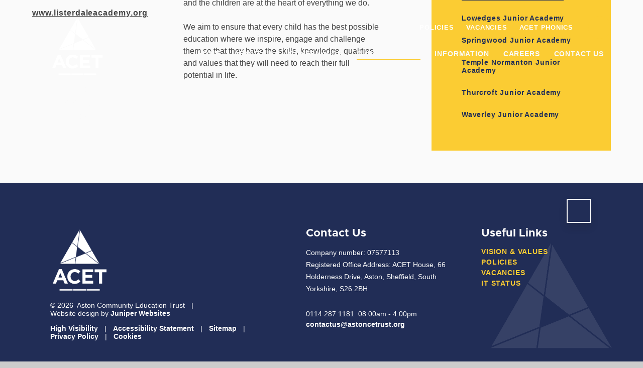

--- FILE ---
content_type: text/html
request_url: https://www.astoncetrust.org/page/?title=Listerdale+Junior+Academy&pid=15
body_size: 41074
content:

<!DOCTYPE html>
<!--[if IE 7]><html class="no-ios no-js lte-ie9 lte-ie8 lte-ie7" lang="en" xml:lang="en"><![endif]-->
<!--[if IE 8]><html class="no-ios no-js lte-ie9 lte-ie8"  lang="en" xml:lang="en"><![endif]-->
<!--[if IE 9]><html class="no-ios no-js lte-ie9"  lang="en" xml:lang="en"><![endif]-->
<!--[if !IE]><!--> <html class="no-ios no-js"  lang="en" xml:lang="en"><!--<![endif]-->
	<head>
		<meta http-equiv="X-UA-Compatible" content="IE=edge" />
		<meta http-equiv="content-type" content="text/html; charset=utf-8"/>
		
		<link rel="canonical" href="https://www.astoncetrust.org/page/?title=Listerdale+Junior+Academy&amp;pid=15">
		<script>window.FontAwesomeConfig = {showMissingIcons: false};</script><link rel="stylesheet" media="screen" href="https://cdn.juniperwebsites.co.uk/_includes/font-awesome/5.7.1/css/fa-web-font.css?cache=v4.6.58.2">
<script defer src="https://cdn.juniperwebsites.co.uk/_includes/font-awesome/5.7.1/js/fontawesome-all.min.js?cache=v4.6.58.2"></script>
<script defer src="https://cdn.juniperwebsites.co.uk/_includes/font-awesome/5.7.1/js/fa-v4-shims.min.js?cache=v4.6.58.2"></script>

		<title>Aston Community Education Trust - Listerdale Junior Academy</title>
		
		<style type="text/css">
			:root {
				
				--col-pri: rgb(34, 34, 34);
				
				--col-sec: rgb(136, 136, 136);
				
			}
		</style>
		
<!--[if IE]>
<script>
console = {log:function(){return;}};
</script>
<![endif]-->

<script>
	var boolItemEditDisabled;
	var boolLanguageMode, boolLanguageEditOriginal;
	var boolViewingConnect;
	var boolConnectDashboard;
	var displayRegions = [];
	var intNewFileCount = 0;
	strItemType = "page";
	strSubItemType = "page";

	var featureSupport = {
		tagging: false,
		eventTagging: false
	};
	var boolLoggedIn = false;
boolAdminMode = false;
	var boolSuperUser = false;
strCookieBarStyle = 'shape';
	intParentPageID = "64";
	intCurrentItemID = 15;
	var intCurrentCatID = "";
boolIsHomePage = false;
	boolItemEditDisabled = true;
	boolLanguageEditOriginal=true;
	strCurrentLanguage='en-gb';	strFileAttachmentsUploadLocation = 'bottom';	boolViewingConnect = false;	boolConnectDashboard = false;	var objEditorComponentList = {};

</script>

<script src="https://cdn.juniperwebsites.co.uk/admin/_includes/js/mutation_events.min.js?cache=v4.6.58.2"></script>
<script src="https://cdn.juniperwebsites.co.uk/admin/_includes/js/jquery/jquery.js?cache=v4.6.58.2"></script>
<script src="https://cdn.juniperwebsites.co.uk/admin/_includes/js/jquery/jquery.prefilter.js?cache=v4.6.58.2"></script>
<script src="https://cdn.juniperwebsites.co.uk/admin/_includes/js/jquery/jquery.query.js?cache=v4.6.58.2"></script>
<script src="https://cdn.juniperwebsites.co.uk/admin/_includes/js/jquery/js.cookie.js?cache=v4.6.58.2"></script>
<script src="/_includes/editor/template-javascript.asp?cache=260126"></script>
<script src="/admin/_includes/js/functions/minified/functions.login.new.asp?cache=260126"></script>

  <script>

  </script>
<link href="https://www.astoncetrust.org/feeds/pages.asp?pid=15&lang=en" rel="alternate" type="application/rss+xml" title="Aston Community Education Trust - Listerdale Junior Academy - Page Updates"><link href="https://www.astoncetrust.org/feeds/comments.asp?title=Listerdale Junior Academy&amp;item=page&amp;pid=15" rel="alternate" type="application/rss+xml" title="Aston Community Education Trust - Listerdale Junior Academy - Page Comments"><link rel="stylesheet" media="screen" href="/_site/css/main.css?cache=260126">

	<link rel="stylesheet" href="/_site/css/print.css" type="text/css" media="print">
	<meta name="mobile-web-app-capable" content="yes">
	<meta name="apple-mobile-web-app-capable" content="yes">
	<meta name="viewport" content="width=device-width, initial-scale=1, minimum-scale=1, maximum-scale=1">
	<link rel="author" href="/humans.txt">
	<link rel="icon" href="/_site/images/favicons/favicon.ico">
	<link rel="apple-touch-icon" href="/_site/images/favicons/favicon.png">
	<link href="https://fonts.googleapis.com/css?family=Open+Sans:400,400i,700,700i&display=swap" rel="stylesheet">

	<link rel="preconnect" href="https://fonts.googleapis.com">
	<link rel="preconnect" href="https://fonts.gstatic.com" crossorigin>
	<link href="https://fonts.googleapis.com/css2?family=Nunito:ital,wght@0,300;0,400;0,700;0,800;1,400&display=swap" rel="stylesheet">

	<script type="text/javascript">
	var iOS = ( navigator.userAgent.match(/(iPad|iPhone|iPod)/g) ? true : false );
	if (iOS) { $('html').removeClass('no-ios').addClass('ios'); }
	</script><link rel="stylesheet" media="screen" href="https://cdn.juniperwebsites.co.uk/_includes/css/content-blocks.css?cache=v4.6.58.2">
<link rel="stylesheet" media="screen" href="/_includes/css/cookie-colour.asp?cache=260126">
<link rel="stylesheet" media="screen" href="https://cdn.juniperwebsites.co.uk/_includes/css/cookies.css?cache=v4.6.58.2">
<link rel="stylesheet" media="screen" href="https://cdn.juniperwebsites.co.uk/_includes/css/cookies.advanced.css?cache=v4.6.58.2">
<link rel="stylesheet" media="screen" href="https://cdn.juniperwebsites.co.uk/_includes/css/overlord.css?cache=v4.6.58.2">
<link rel="stylesheet" media="screen" href="https://cdn.juniperwebsites.co.uk/_includes/css/templates.css?cache=v4.6.58.2">
<link rel="stylesheet" media="screen" href="/_site/css/attachments.css?cache=260126">
<link rel="stylesheet" media="screen" href="/_site/css/templates.css?cache=260126">
<style>#print_me { display: none;}</style><script src="https://cdn.juniperwebsites.co.uk/admin/_includes/js/modernizr.js?cache=v4.6.58.2"></script>

        <meta property="og:site_name" content="Aston Community Education Trust" />
        <meta property="og:title" content="Listerdale Junior Academy" />
        <meta property="og:image" content="https://www.astoncetrust.org/_site/images/design/thumbnail.jpg" />
        <meta property="og:type" content="website" />
        <meta property="twitter:card" content="summary" />
</head>


    <body>


<div id="print_me"></div>
<div class="mason mason--inner">

	<section class="access">
		<a class="access__anchor" name="header"></a>
		<a class="access__link" href="#content">Skip to content &darr;</a>
	</section>
	

	<header class="header" data-header="fixed flex" data-menu="">
		<section class="menu">
			<button class="reset__button cover mobile__menu__bg" data-remove=".mason--menu"></button>
			<div class="menu__extras">
				<!-- Menu Extras -->
				<div class="icon__links"><a class="reset__a icon__links__item" target="_self" href="/page/?title=Policies&pid=98"><span class="icon__links__item__title"><i class='fas fa-arrow-right'></i></span>Policies</a><a class="reset__a icon__links__item" target="_self" href="/page/?title=Careers&pid=79"><span class="icon__links__item__title"><i class='fas fa-globe'></i></span>Vacancies</a><a class="reset__a icon__links__item" target="_self" href="/page/?title=ACET+SSP&pid=84"><span class="icon__links__item__title"><i class='fas fa-arrow-right'></i></span>ACET Phonics</a></div>
				<div class="search__container inline">
					<div class="search__container__flex">
						<form method="post" action="/search/default.asp?pid=0" class="menu__extras__form block">
							<button class="menu__extras__submit reset__button" type="submit" name="Search"><i class="fal fa-search"></i></button>
							<input class="menu__extras__input cover f__display" type="text" name="searchValue" title="search" placeholder="Search Site..."></input>
						</form>					
					</div>
					<button data-toggle=".mason--find" class="find__button reset__button circle inline"><i class="fas fa-search"></i></button>
				</div>
			</div>
			<nav class="menu__sidebar">
				<ul class="menu__list reset__ul"><li class="menu__list__item menu__list__item--page_1"><a class="menu__list__item__link reset__a block" id="page_1" href="/"><span>Home</span></a><button aria-hidden="true" title="View pages within Home" class="menu__list__item__button reset__button" data-tab=".menu__list__item--page_1--expand"><i class="menu__list__item__button__icon fa fa-angle-down"></i></button></li><li class="menu__list__item menu__list__item--page_57 menu__list__item--subitems"><a class="menu__list__item__link reset__a block" id="page_57" href="/page/?title=About+Us&amp;pid=57"><span>About Us</span></a><button aria-hidden="true" title="View pages within About Us" class="menu__list__item__button reset__button" data-tab=".menu__list__item--page_57--expand"><i class="menu__list__item__button__icon fa fa-angle-down"></i></button><ul class="menu__list__item__sub"><li class="menu__list__item menu__list__item--page_81"><a class="menu__list__item__link reset__a block" id="page_81" href="/page/?title=Welcome+from+the+Chair+of+the+Trust&amp;pid=81"><span>Welcome from the Chair of the Trust</span></a><button aria-hidden="true" title="View pages within Welcome from the Chair of the Trust" class="menu__list__item__button reset__button" data-tab=".menu__list__item--page_81--expand"><i class="menu__list__item__button__icon fa fa-angle-down"></i></button></li><li class="menu__list__item menu__list__item--page_82"><a class="menu__list__item__link reset__a block" id="page_82" href="/page/?title=Welcome+from+the+CEO&amp;pid=82"><span>Welcome from the CEO</span></a><button aria-hidden="true" title="View pages within Welcome from the CEO" class="menu__list__item__button reset__button" data-tab=".menu__list__item--page_82--expand"><i class="menu__list__item__button__icon fa fa-angle-down"></i></button></li><li class="menu__list__item menu__list__item--page_59"><a class="menu__list__item__link reset__a block" id="page_59" href="/page/?title=Our+Vision+%26amp%3B+Values&amp;pid=59"><span>Our Vision &amp; Values</span></a><button aria-hidden="true" title="View pages within Our Vision &amp; Values" class="menu__list__item__button reset__button" data-tab=".menu__list__item--page_59--expand"><i class="menu__list__item__button__icon fa fa-angle-down"></i></button></li></ul></li><li class="menu__list__item menu__list__item--page_66 menu__list__item--subitems"><a class="menu__list__item__link reset__a block" id="page_66" href="/page/?title=Governance&amp;pid=66"><span>Governance</span></a><button aria-hidden="true" title="View pages within Governance" class="menu__list__item__button reset__button" data-tab=".menu__list__item--page_66--expand"><i class="menu__list__item__button__icon fa fa-angle-down"></i></button><ul class="menu__list__item__sub"><li class="menu__list__item menu__list__item--page_83"><a class="menu__list__item__link reset__a block" id="page_83" href="/page/?title=Governance+Arrangements&amp;pid=83"><span>Governance Arrangements</span></a><button aria-hidden="true" title="View pages within Governance Arrangements" class="menu__list__item__button reset__button" data-tab=".menu__list__item--page_83--expand"><i class="menu__list__item__button__icon fa fa-angle-down"></i></button></li><li class="menu__list__item menu__list__item--page_67"><a class="menu__list__item__link reset__a block" id="page_67" href="/page/?title=ACET+Members&amp;pid=67"><span>ACET Members</span></a><button aria-hidden="true" title="View pages within ACET Members" class="menu__list__item__button reset__button" data-tab=".menu__list__item--page_67--expand"><i class="menu__list__item__button__icon fa fa-angle-down"></i></button></li><li class="menu__list__item menu__list__item--page_68"><a class="menu__list__item__link reset__a block" id="page_68" href="/page/?title=ACET+Board+of+Trustees&amp;pid=68"><span>ACET Board of Trustees</span></a><button aria-hidden="true" title="View pages within ACET Board of Trustees" class="menu__list__item__button reset__button" data-tab=".menu__list__item--page_68--expand"><i class="menu__list__item__button__icon fa fa-angle-down"></i></button></li><li class="menu__list__item menu__list__item--page_69"><a class="menu__list__item__link reset__a block" id="page_69" href="/page/?title=Join+ACET+Governance+Team&amp;pid=69"><span>Join ACET Governance Team</span></a><button aria-hidden="true" title="View pages within Join ACET Governance Team" class="menu__list__item__button reset__button" data-tab=".menu__list__item--page_69--expand"><i class="menu__list__item__button__icon fa fa-angle-down"></i></button></li><li class="menu__list__item menu__list__item--page_93"><a class="menu__list__item__link reset__a block" id="page_93" href="/page/?title=ACET+Register+of+Interests&amp;pid=93"><span>ACET Register of Interests</span></a><button aria-hidden="true" title="View pages within ACET Register of Interests" class="menu__list__item__button reset__button" data-tab=".menu__list__item--page_93--expand"><i class="menu__list__item__button__icon fa fa-angle-down"></i></button></li><li class="menu__list__item menu__list__item--page_97"><a class="menu__list__item__link reset__a block" id="page_97" href="/page/?title=Links+to+ACET+Local+Governing+Bodies&amp;pid=97"><span>Links to ACET Local Governing Bodies</span></a><button aria-hidden="true" title="View pages within Links to ACET Local Governing Bodies" class="menu__list__item__button reset__button" data-tab=".menu__list__item--page_97--expand"><i class="menu__list__item__button__icon fa fa-angle-down"></i></button></li><li class="menu__list__item menu__list__item--url_2"><a class="menu__list__item__link reset__a block" id="url_2" href="/page/?title=Scheme+of+Delegation&amp;pid=88"><span>Scheme of Delegation</span></a><button aria-hidden="true" title="View pages within Scheme of Delegation" class="menu__list__item__button reset__button" data-tab=".menu__list__item--url_2--expand"><i class="menu__list__item__button__icon fa fa-angle-down"></i></button></li></ul></li><li class="menu__list__item menu__list__item--page_60 menu__list__item--subitems menu__list__item--selected"><a class="menu__list__item__link reset__a block" id="page_60" href="/page/?title=Our+Academies&amp;pid=60"><span>Our Academies</span></a><button aria-hidden="true" title="View pages within Our Academies" class="menu__list__item__button reset__button" data-tab=".menu__list__item--page_60--expand"><i class="menu__list__item__button__icon fa fa-angle-down"></i></button><ul class="menu__list__item__sub"><li class="menu__list__item menu__list__item--page_63"><a class="menu__list__item__link reset__a block" id="page_63" href="/page/?title=Nursery+%2F+Foundation+Stage&amp;pid=63"><span>Nursery / Foundation Stage</span></a><button aria-hidden="true" title="View pages within Nursery / Foundation Stage" class="menu__list__item__button reset__button" data-tab=".menu__list__item--page_63--expand"><i class="menu__list__item__button__icon fa fa-angle-down"></i></button></li><li class="menu__list__item menu__list__item--page_64 menu__list__item--selected"><a class="menu__list__item__link reset__a block" id="page_64" href="/page/?title=Primary+Education&amp;pid=64"><span>Primary Education</span></a><button aria-hidden="true" title="View pages within Primary Education" class="menu__list__item__button reset__button" data-tab=".menu__list__item--page_64--expand"><i class="menu__list__item__button__icon fa fa-angle-down"></i></button></li><li class="menu__list__item menu__list__item--page_65"><a class="menu__list__item__link reset__a block" id="page_65" href="/page/?title=Secondary+Education&amp;pid=65"><span>Secondary Education</span></a><button aria-hidden="true" title="View pages within Secondary Education" class="menu__list__item__button reset__button" data-tab=".menu__list__item--page_65--expand"><i class="menu__list__item__button__icon fa fa-angle-down"></i></button></li><li class="menu__list__item menu__list__item--page_62"><a class="menu__list__item__link reset__a block" id="page_62" href="/page/?title=Post+16&amp;pid=62"><span>Post 16</span></a><button aria-hidden="true" title="View pages within Post 16" class="menu__list__item__button reset__button" data-tab=".menu__list__item--page_62--expand"><i class="menu__list__item__button__icon fa fa-angle-down"></i></button></li><li class="menu__list__item menu__list__item--page_84"><a class="menu__list__item__link reset__a block" id="page_84" href="/page/?title=ACET+SSP&amp;pid=84"><span>ACET SSP</span></a><button aria-hidden="true" title="View pages within ACET SSP" class="menu__list__item__button reset__button" data-tab=".menu__list__item--page_84--expand"><i class="menu__list__item__button__icon fa fa-angle-down"></i></button></li></ul></li><li class="menu__list__item menu__list__item--page_71 menu__list__item--subitems"><a class="menu__list__item__link reset__a block" id="page_71" href="/page/?title=Information&amp;pid=71"><span>Information</span></a><button aria-hidden="true" title="View pages within Information" class="menu__list__item__button reset__button" data-tab=".menu__list__item--page_71--expand"><i class="menu__list__item__button__icon fa fa-angle-down"></i></button><ul class="menu__list__item__sub"><li class="menu__list__item menu__list__item--page_61"><a class="menu__list__item__link reset__a block" id="page_61" href="/page/?title=Admissions+Arrangements&amp;pid=61"><span>Admissions Arrangements</span></a><button aria-hidden="true" title="View pages within Admissions Arrangements" class="menu__list__item__button reset__button" data-tab=".menu__list__item--page_61--expand"><i class="menu__list__item__button__icon fa fa-angle-down"></i></button></li><li class="menu__list__item menu__list__item--page_73"><a class="menu__list__item__link reset__a block" id="page_73" href="/page/?title=ACET+Statutory+Information&amp;pid=73"><span>ACET Statutory Information</span></a><button aria-hidden="true" title="View pages within ACET Statutory Information" class="menu__list__item__button reset__button" data-tab=".menu__list__item--page_73--expand"><i class="menu__list__item__button__icon fa fa-angle-down"></i></button></li><li class="menu__list__item menu__list__item--page_77"><a class="menu__list__item__link reset__a block" id="page_77" href="/page/?title=Privacy+Notices&amp;pid=77"><span>Privacy Notices</span></a><button aria-hidden="true" title="View pages within Privacy Notices" class="menu__list__item__button reset__button" data-tab=".menu__list__item--page_77--expand"><i class="menu__list__item__button__icon fa fa-angle-down"></i></button></li><li class="menu__list__item menu__list__item--page_98"><a class="menu__list__item__link reset__a block" id="page_98" href="/page/?title=Policies&amp;pid=98"><span>Policies</span></a><button aria-hidden="true" title="View pages within Policies" class="menu__list__item__button reset__button" data-tab=".menu__list__item--page_98--expand"><i class="menu__list__item__button__icon fa fa-angle-down"></i></button></li></ul></li><li class="menu__list__item menu__list__item--page_86 menu__list__item--subitems"><a class="menu__list__item__link reset__a block" id="page_86" href="/page/?title=Careers&amp;pid=86"><span>Careers</span></a><button aria-hidden="true" title="View pages within Careers" class="menu__list__item__button reset__button" data-tab=".menu__list__item--page_86--expand"><i class="menu__list__item__button__icon fa fa-angle-down"></i></button><ul class="menu__list__item__sub"><li class="menu__list__item menu__list__item--page_79"><a class="menu__list__item__link reset__a block" id="page_79" href="/page/?title=Vacancies&amp;pid=79"><span>Vacancies</span></a><button aria-hidden="true" title="View pages within Vacancies" class="menu__list__item__button reset__button" data-tab=".menu__list__item--page_79--expand"><i class="menu__list__item__button__icon fa fa-angle-down"></i></button></li><li class="menu__list__item menu__list__item--page_87"><a class="menu__list__item__link reset__a block" id="page_87" href="/page/?title=Initial+Teacher+Training&amp;pid=87"><span>Initial Teacher Training</span></a><button aria-hidden="true" title="View pages within Initial Teacher Training" class="menu__list__item__button reset__button" data-tab=".menu__list__item--page_87--expand"><i class="menu__list__item__button__icon fa fa-angle-down"></i></button></li></ul></li><li class="menu__list__item menu__list__item--page_80"><a class="menu__list__item__link reset__a block" id="page_80" href="/page/?title=Contact+Us&amp;pid=80"><span>Contact Us</span></a><button aria-hidden="true" title="View pages within Contact Us" class="menu__list__item__button reset__button" data-tab=".menu__list__item--page_80--expand"><i class="menu__list__item__button__icon fa fa-angle-down"></i></button></li></ul>
			</nav>
		</section>
		<div class="header__extras">
			<button class="menu__btn reset__button bg__sec col__pri block fw__700 f__uppercase" data-toggle=".mason--menu">	
				<div class="menu__btn__text menu__btn__text--open cover"><i class="far fa-bars"></i><span class="hide">Menu</span></div>
				<div class="menu__btn__text menu__btn__text--close cover"><i class="far fa-times"></i><span>Close</span></div>
			</button>
		</div>
		<div class="header__container">
			<div class="header__logo inline">
				<a href="/" class="header__logo__img block reset__a col__qua f__700 f__display">
					<img src="/_site/images/design/logo-mono-new.png" class="block" alt="Aston Community Education Trust" />
					<img src="/_site/images/design/logo-icon-new.png" class="fixed block" alt="Aston Community Education Trust" />
					<h1 class="header__logo__title">Aston Community Education Trust</h1>			
				</a>
			</div>
		</div>
	</header>
	
	<section class="hero bg__pri parent" data-inview>
		
		<div class="hero__slideshow cover" data-cycle="">
			<div class="hero__slideshow__item cover"><div class="hero__slideshow__item__image" data-img="/_site/data/files/images/slideshow/1055379AB2ADC273F0DF4AADC4ABC0DF.jpg"></div></div><div class="hero__slideshow__item cover"><div class="hero__slideshow__item__image" data-img="/_site/data/files/images/slideshow/123D69A67D1C9344CC2F485E8217141F.JPG"></div></div><div class="hero__slideshow__item cover"><div class="hero__slideshow__item__image" data-img="/_site/data/files/images/slideshow/1C0BDF57600335BC80D03A04B326673F.JPG"></div></div><div class="hero__slideshow__item cover"><div class="hero__slideshow__item__image" data-img="/_site/data/files/images/slideshow/35AA3A2C63B3B0414915BCBF6F7E1633.JPG"></div></div><div class="hero__slideshow__item cover"><div class="hero__slideshow__item__image" data-img="/_site/data/files/images/slideshow/8D751D3556B07F669B376FCEC4EBDF6D.JPG"></div></div><div class="hero__slideshow__item cover"><div class="hero__slideshow__item__image" data-img="/_site/data/files/images/slideshow/AC9B1815521DDAC68EEEC11FE21ABE26.JPG"></div></div><div class="hero__slideshow__item cover"><div class="hero__slideshow__item__image" data-img="/_site/data/files/images/slideshow/C14DF85EED2A08FC51A1DBF27C3D7375.jpg"></div></div><div class="hero__slideshow__item cover"><div class="hero__slideshow__item__image" data-img="/_site/data/files/images/slideshow/C211B07FBEEA2A55686E6EE5D31AD55A.JPG"></div></div>
		</div>
		<div class="hero__content col__white cover f__display">
			<div class="hero__text"><div class="top__text"><p>Striving for</p>

<p><u>Excellence</u><span class="underline"></span></p>

<p>Empowering</p>

<p><u>Achievement</u><span class="underline"></span></p>
</div><div class="bottom__text"><p>Shaping</p>

<p><u>Learning</u><span class="underline"></span></p>
</div></div>
		</div>
	</section>
	
	
	<main class="main container" id="scrolldown">
		<div class="inner__hero__watermark" data-lazy="/_site/images/design/watermark.png" data-animation="fade">
			<div class="lazy__load__img"></div>
		</div>
			<div class="inner__main__watermark" data-lazy="/_site/images/design/watermark.png" data-animation="fade">
			<div class="lazy__load__img"></div>
		</div>
		
		<div class="main__flex">
			<div class="content content--page">
				<div class="breadcrumbs">
					<ul class="content__path"><li class="content__path__item content__path__item--page_1 inline f__uppercase fw__700 f__14"><a class="content__path__item__link reset__a col__type" id="page_1" href="/">Home</a><span class="content__path__item__sep"><i class="fas fa-arrow-right"></i></span></li><li class="content__path__item content__path__item--page_60 content__path__item--selected inline f__uppercase fw__700 f__14"><a class="content__path__item__link reset__a col__type" id="page_60" href="/page/?title=Our+Academies&amp;pid=60">Our Academies</a><span class="content__path__item__sep"><i class="fas fa-arrow-right"></i></span></li><li class="content__path__item content__path__item--page_64 content__path__item--selected inline f__uppercase fw__700 f__14"><a class="content__path__item__link reset__a col__type" id="page_64" href="/page/?title=Primary+Education&amp;pid=64">Primary Education</a><span class="content__path__item__sep"><i class="fas fa-arrow-right"></i></span></li><li class="content__path__item content__path__item--page_15 content__path__item--selected content__path__item--final inline f__uppercase fw__700 f__14"><a class="content__path__item__link reset__a col__type" id="page_15" href="/page/?title=Listerdale+Junior+Academy&amp;pid=15">Listerdale Junior Academy</a><span class="content__path__item__sep"><i class="fas fa-arrow-right"></i></span></li></ul>
				</div>
				<h1 class="content__title" id="itemTitle">Listerdale Junior Academy</h1>
				<a class="content__anchor" name="content"></a>
				<div class="content__region"><div class="template">
<div class="template__columns">
<div class="template__columns__span template__columns__span--5">
<p style="text-align:center"><img alt="" src="/_site/data/files/images/logos/cf4f8a2c-38f3-11ed-8027-525400c74c14.png" style="" title="" width="80%" /></p>

<p><a href="http://www.listerdaleacademy.org" target="_blank">www.listerdaleacademy.org</a></p>
</div>

<div class="template__columns__span template__columns__span--7">
<p><img alt="" src="/_site/data/files/images/auto_upload/BDCF9134ACE11D670CDC98A96E070566.png" title="" width="100%" /></p>

<p>Listerdale is a primary school for pupils from FS1 to Y6 (3 years old &ndash; 11 year olds). Our academy is a welcoming, happy and vibrant place to be and learn and the children are at the heart of everything we do.<br />
<br />
We aim to ensure that every child has the best possible education where we inspire, engage and challenge them so that they have the skills, knowledge, qualities and values that they will need to reach their full potential in life.</p>
</div>
</div>
</div>
				</div>			
					
			</div>
			
				<div class="subnav__container container">
					<nav class="subnav">
						<a class="subnav__anchor" name="subnav"></a>
						<h2 class="subnav__title">Our Academies</h2>
						<ul class="subnav__list"><li class="subnav__list__item subnav__list__item--page_12"><a class="subnav__list__item__link col__white reset__a block" id="page_12" href="/page/?title=Aughton+Junior+Academy&amp;pid=12"><span class="inline">Aughton Junior Academy</span></a></li><li class="subnav__list__item subnav__list__item--page_13"><a class="subnav__list__item__link col__white reset__a block" id="page_13" href="/page/?title=Brookfield+Junior+Academy&amp;pid=13"><span class="inline">Brookfield Junior Academy</span></a></li><li class="subnav__list__item subnav__list__item--page_14"><a class="subnav__list__item__link col__white reset__a block" id="page_14" href="/page/?title=Langwith+Bassett+Junior+Academy&amp;pid=14"><span class="inline">Langwith Bassett Junior Academy</span></a></li><li class="subnav__list__item subnav__list__item--page_15 subnav__list__item--selected subnav__list__item--final"><a class="subnav__list__item__link col__white reset__a block" id="page_15" href="/page/?title=Listerdale+Junior+Academy&amp;pid=15"><span class="inline">Listerdale Junior Academy</span></a></li><li class="subnav__list__item subnav__list__item--page_16"><a class="subnav__list__item__link col__white reset__a block" id="page_16" href="/page/?title=Lowedges+Junior+Academy&amp;pid=16"><span class="inline">Lowedges Junior Academy</span></a></li><li class="subnav__list__item subnav__list__item--page_17"><a class="subnav__list__item__link col__white reset__a block" id="page_17" href="/page/?title=Springwood+Junior+Academy&amp;pid=17"><span class="inline">Springwood Junior Academy</span></a></li><li class="subnav__list__item subnav__list__item--page_18"><a class="subnav__list__item__link col__white reset__a block" id="page_18" href="/page/?title=Temple+Normanton+Junior+Academy&amp;pid=18"><span class="inline">Temple Normanton Junior Academy</span></a></li><li class="subnav__list__item subnav__list__item--page_19"><a class="subnav__list__item__link col__white reset__a block" id="page_19" href="/page/?title=Thurcroft+Junior+Academy&amp;pid=19"><span class="inline">Thurcroft Junior Academy</span></a></li><li class="subnav__list__item subnav__list__item--page_20"><a class="subnav__list__item__link col__white reset__a block" id="page_20" href="/page/?title=Waverley+Junior+Academy&amp;pid=20"><span class="inline">Waverley Junior Academy</span></a></li></ul>
					</nav>					
				</div>
			
		</div>
			
	</main> 

	
				
	


	<footer class="footer bg__pri container col__qua">
		<div class="footer__image cover"><div class="cover" data-lazy="/_site/data/files/images/content/2BD7178B607372AA761A0913AFD4AAB5.JPG" data-animation="fade"><div class="lazy__load__img cover"></div></div></div>

		<div class="footer__outer">
			<div class="footer__inner">
				<div class="footer__column__left">
					<img src="/_site/images/design/logo-mono-new.png">
					<div class="footer__legal col__qua">
						<div>
							<p>&copy; 2026&nbsp; Aston Community Education Trust</p>
							<span class="footer__sep">|</span>
							<p>Website design by <a rel="nofollow" target="_blank" href="https://junipereducation.org/school-websites/"> Juniper Websites</a></p>
						</div>
						<div>
							<p><a href="https://www.astoncetrust.org/accessibility.asp?level=high-vis&amp;item=page_15" title="This link will display the current page in high visibility mode, suitable for screen reader software">High Visibility</a></p>
							<span class="footer__sep">|</span>
							<p><a href="https://www.astoncetrust.org/accessibility-statement/">Accessibility Statement</a></p>
							<span class="footer__sep">|</span>
							<p><a href="/sitemap/?pid=0">Sitemap</a></p>
							<span class="footer__sep">|</span>
							<p><a href="/privacy-cookies/">Privacy Policy</a></p>
							<span class="footer__sep">|</span>
							<p><a href="#" id="cookie_settings" role="button" title="Manage Cookies" aria-label="Manage Cookies">Cookies</a>
<script>
	$(document).ready(function() {
		$('#cookie_settings').on('click', function(event) { 
			event.preventDefault();
			$('.cookie_information__icon').trigger('click');
		});
	}); 
</script></p>
						</div>
					</div>
				</div>
				<div class="footer__column__center">
					<h3>Contact Us</h3>
					<div class="footer__contact"><div class="footer__contact__text footer__contact__address">Company number: 07577113<br>Registered Office Address: ACET House, 66 Holderness Drive, Aston, Sheffield, South Yorkshire, S26 2BH<br></div><p class="footer__contact__text menu__contact__phone">0114 287 1181  08:00am - 4:00pm</p><p class="footer__social__link footer__contact__text"><a class="reset__a" href="mailto:contactus@astoncetrust.org" target="_top">contactus@astoncetrust.org</a></p></div>
				</div>
				<div class="footer__column__right">
					<h3>Useful Links</h3>
					<ul class="reset__ul"><li><a class="footer__link reset__a" href="/page/?title=Our+Vision+%26amp%3B+Values&pid=59" target="_self">Vision & Values</a></li><li><a class="footer__link reset__a" href="/page/?title=Policies&pid=98" target="_self">Policies</a></li><li><a class="footer__link reset__a" href="/page/?title=Careers&pid=79" target="_self">Vacancies</a></li><li><a class="footer__link reset__a" href="https://astoncetrust.freshstatus.io/" target="_blank">IT Status</a></li></ul>
				</div>
			</div>
			<a class="scroll__up reset__a" href=".mason" data-scroll=".mason" aria-label="scroll to Welcome">
				<i class="fas fa-chevron-up"></i>
			</a>
			<img class="watermark" src="/_site/images/design/watermark.png">
		</div>
	</footer>

	 

</div>

<!-- JS -->



<!-- /JS -->
<script src="https://cdn.juniperwebsites.co.uk/admin/_includes/js/functions/minified/functions.dialog.js?cache=v4.6.58.2"></script>
<div class="cookie_information cookie_information--shape cookie_information--bottom cookie_information--right cookie_information--active"> <div class="cookie_information__icon_container "> <div class="cookie_information__icon " title="Cookie Settings"><i class="fa fa-exclamation"></i></div> <div class="cookie_information__hex "></div> </div> <div class="cookie_information__inner"> <div class="cookie_information__hex cookie_information__hex--large"></div> <div class="cookie_information__info"> <span class="cookie_information_heading">Cookie Policy</span> <article>This site uses cookies to store information on your computer. <a href="/privacy-cookies" title="See cookie policy">Click here for more information</a><div class="cookie_information__buttons"><button class="cookie_information__button " data-type="allow" title="Accept All" aria-label="Accept All">Accept All</button><button class="cookie_information__button " data-type="settings" title="Manage Cookies" aria-label="Manage Cookies">Manage Cookies</button><button class="cookie_information__button " data-type="deny-all" title="Deny All" aria-label="Deny All">Deny All</button></div></article> </div> <button class="cookie_information__close"><i class="fa fa-times" ria-hidden="true"></i></button> </div></div>

<script>
    var strDialogTitle = 'Manage Cookies',
        strDialogSaveButton = 'Save',
        strDialogRevokeButton = 'Revoke';

    $(document).ready(function(){
        $('.cookie_information__icon, .cookie_information__close').on('click', function() {
            $('.cookie_information').toggleClass('cookie_information--active');
        });

        if ($.cookie.allowed()) {
            $('.cookie_information__icon_container').addClass('cookie_information__icon_container--hidden');
            $('.cookie_information').removeClass('cookie_information--active');
        }

        $(document).on('click', '.cookie_information__button', function() {
            var strType = $(this).data('type');
            if (strType === 'settings') {
                openCookieSettings();
            } else {
                saveCookiePreferences(strType, '');
            }
        });
        if (!$('.cookie_ui').length) {
            $('body').append($('<div>', {
                class: 'cookie_ui'
            }));
        }

        var openCookieSettings = function() {
            $('body').e4eDialog({
                diagTitle: strDialogTitle,
                contentClass: 'clublist--add',
                width: '500px',
                height: '90%',
                source: '/privacy-cookies/cookie-popup.asp',
                bind: false,
                appendTo: '.cookie_ui',
                buttons: [{
                    id: 'primary',
                    label: strDialogSaveButton,
                    fn: function() {
                        var arrAllowedItems = [];
                        var strType = 'allow';
                        arrAllowedItems.push('core');
                        if ($('#cookie--targeting').is(':checked')) arrAllowedItems.push('targeting');
                        if ($('#cookie--functional').is(':checked')) arrAllowedItems.push('functional');
                        if ($('#cookie--performance').is(':checked')) arrAllowedItems.push('performance');
                        if (!arrAllowedItems.length) strType = 'deny';
                        if (!arrAllowedItems.length === 4) arrAllowedItems = 'all';
                        saveCookiePreferences(strType, arrAllowedItems.join(','));
                        this.close();
                    }
                }, {
                    id: 'close',
                    
                    label: strDialogRevokeButton,
                    
                    fn: function() {
                        saveCookiePreferences('deny', '');
                        this.close();
                    }
                }]
            });
        }
        var saveCookiePreferences = function(strType, strCSVAllowedItems) {
            if (!strType) return;
            if (!strCSVAllowedItems) strCSVAllowedItems = 'all';
            $.ajax({
                'url': '/privacy-cookies/json.asp?action=updateUserPreferances',
                data: {
                    preference: strType,
                    allowItems: strCSVAllowedItems === 'all' ? '' : strCSVAllowedItems
                },
                success: function(data) {
                    var arrCSVAllowedItems = strCSVAllowedItems.split(',');
                    if (data) {
                        if ('allow' === strType && (strCSVAllowedItems === 'all' || (strCSVAllowedItems.indexOf('core') > -1 && strCSVAllowedItems.indexOf('targeting') > -1) && strCSVAllowedItems.indexOf('functional') > -1 && strCSVAllowedItems.indexOf('performance') > -1)) {
                            if ($(document).find('.no__cookies').length > 0) {
                                $(document).find('.no__cookies').each(function() {
                                    if ($(this).data('replacement')) {
                                        var replacement = $(this).data('replacement')
                                        $(this).replaceWith(replacement);
                                    } else {
                                        window.location.reload();
                                    }
                                });
                            }
                            $('.cookie_information__icon_container').addClass('cookie_information__icon_container--hidden');
                            $('.cookie_information').removeClass('cookie_information--active');
                            $('.cookie_information__info').find('article').replaceWith(data);
                        } else {
                            $('.cookie_information__info').find('article').replaceWith(data);
                            if(strType === 'dontSave' || strType === 'save') {
                                $('.cookie_information').removeClass('cookie_information--active');
                            } else if(strType === 'deny') {
                                $('.cookie_information').addClass('cookie_information--active');
                            } else {
                                $('.cookie_information').removeClass('cookie_information--active');
                            }
                        }
                    }
                }
            });
        }
    });
</script><script src="/_includes/js/mason.min.js?cache=260126"></script>
<script src="/_site/js/min/jquery.cycle2.min.js?cache=260126"></script>
<script src="/_site/js/min/owl.carousel.min.js?cache=260126"></script>
<script src="/_site/js/min/modernizer-custom.min.js?cache=260126"></script>
<script src="/_site/js/min/functions.min.js?cache=260126"></script>
<script src="/_site/js/min/scripts.min.js?cache=260126"></script>
<script>
var loadedJS = {"https://cdn.juniperwebsites.co.uk/_includes/font-awesome/5.7.1/js/fontawesome-all.min.js": true,"https://cdn.juniperwebsites.co.uk/_includes/font-awesome/5.7.1/js/fa-v4-shims.min.js": true,"https://cdn.juniperwebsites.co.uk/admin/_includes/js/mutation_events.min.js": true,"https://cdn.juniperwebsites.co.uk/admin/_includes/js/jquery/jquery.js": true,"https://cdn.juniperwebsites.co.uk/admin/_includes/js/jquery/jquery.prefilter.js": true,"https://cdn.juniperwebsites.co.uk/admin/_includes/js/jquery/jquery.query.js": true,"https://cdn.juniperwebsites.co.uk/admin/_includes/js/jquery/js.cookie.js": true,"/_includes/editor/template-javascript.asp": true,"/admin/_includes/js/functions/minified/functions.login.new.asp": true,"https://cdn.juniperwebsites.co.uk/admin/_includes/js/modernizr.js": true,"https://cdn.juniperwebsites.co.uk/admin/_includes/js/functions/minified/functions.dialog.js": true,"/_includes/js/mason.min.js": true,"/_site/js/min/jquery.cycle2.min.js": true,"/_site/js/min/owl.carousel.min.js": true,"/_site/js/min/modernizer-custom.min.js": true,"/_site/js/min/functions.min.js": true,"/_site/js/min/scripts.min.js": true};
var loadedCSS = {"https://cdn.juniperwebsites.co.uk/_includes/font-awesome/5.7.1/css/fa-web-font.css": true,"/_site/css/main.css": true,"https://cdn.juniperwebsites.co.uk/_includes/css/content-blocks.css": true,"/_includes/css/cookie-colour.asp": true,"https://cdn.juniperwebsites.co.uk/_includes/css/cookies.css": true,"https://cdn.juniperwebsites.co.uk/_includes/css/cookies.advanced.css": true,"https://cdn.juniperwebsites.co.uk/_includes/css/overlord.css": true,"https://cdn.juniperwebsites.co.uk/_includes/css/templates.css": true,"/_site/css/attachments.css": true,"/_site/css/templates.css": true};
</script>


</body>
</html>

--- FILE ---
content_type: application/javascript
request_url: https://www.astoncetrust.org/_site/js/min/scripts.min.js?cache=260126
body_size: 9164
content:
"use strict";function scripts(){function e(e){$("#customFormField"+e).length&&$("#customFormField"+e).ckeditor({sharedSpaces:{top:"admin_editor"},toolbar:[{name:"undo",items:["Undo","Redo"]},{name:"basicstyles",groups:["basicstyles","cleanup"],items:["Underline","-","RemoveFormat"]},{name:"developer",items:["Source"]}]})}loadCycle(".hero__slideshow",!0,!1,{speed:1e3,timeout:8e3,slides:"> .hero__slideshow__item"});var t,o,i=function(){document.querySelectorAll(".menu__list__item__sub").forEach(function(e){5<e.children.length&&e.classList.add("multi__col"),e.classList.remove("menu__list__item__sub--right"),e.getBoundingClientRect().left+e.offsetWidth>window.innerWidth-20&&e.classList.add("menu__list__item__sub--right")})};if(window.addEventListener("load",function(){i()}),window.addEventListener("resize",function(){i()}),e(11),e(12),blnHome){var n=function(e){if(e<c.length){var t=c[e],o=t.querySelectorAll("u > span"),i=o[o.length-1];t.querySelector(".underline").style.transitionDuration=.1*o.length+"s",d++,t.classList.add("animate"),i.addEventListener(r,s)}},s=function(){n(d)},a=function(e){!function(e,t,o,i){if("all"==t||null==t)for(var n=0;n<e.length;n++)o.append(e[n].html);else for(n=0;n<e.length;n++)e[n].type==t&&o.append(e[n].html);i&&i()}(mixedArray,e,_,function(){loadOwlCarousel(_,!0,{responsiveClass:!0,autoWidth:!1,merge:!1,loop:!1,callbacks:!0,dots:!1,nav:!0,navRewind:!1,navText:["<i class='fal fa-arrow-left'></i>","<i class='fal fa-arrow-right'></i>"],margin:60,responsive:{0:{items:1},700:{items:2},1100:{items:3}}})})},l=function(e,t,o){e.find(".owl-item").last().hasClass("active")&&e.find(".owl-item.active").index()==e.find(".owl-item").first().index()?(o.addClass("off"),t.addClass("off")):e.find(".owl-item").last().hasClass("active")?(o.addClass("off"),t.removeClass("off")):e.find(".owl-item.active").index()==e.find(".owl-item").first().index()?(o.removeClass("off"),t.addClass("off")):(o.removeClass("off"),t.removeClass("off"))},r=function(){var e={transition:"transitionend",OTransition:"oTransitionEnd",MozTransition:"transitionend",WebkitTransition:"webkitTransitionEnd"},t=document.body.style;for(var o in e)if(null!=t[o])return e[o]}();document.querySelectorAll(".hero__text u").forEach(function(e){var t=e.innerText.split("").map(function(e,t){return"<span>"+e+"</span>"}).join("");e.innerHTML=t});var c=document.querySelector(".hero__text").childNodes,d=0;c.length&&n(d),mixedArray.sort(function(e,t){return e=e.date,(t=t.date)<e?-1:e<t?1:0}),mixedArray.sort(function(e,t){return(e=e.priority)===(t=t.priority)?0:e?-1:1});var _=$("#mixed__list"),f=$("#mixed__filters"),u="all",m=$(".news__prev"),p=$(".news__next");_.on("initialized.owl.carousel",function(e){l(_,m,p)}),_.on("translated.owl.carousel",function(e){l(_,m,p)}),f.on("click","button",function(){var e,t,o=$(this).data("filter");o!==u&&(u=o,$(this).addClass("active").siblings().removeClass("active"),t=function(){a(u),inView()},(e=_).trigger("destroy.owl.carousel"),e.empty(),t&&t())}),a(u),$(".news__prev").click(function(){_.trigger("prev.owl.carousel")}),$(".news__next").click(function(){_.trigger("next.owl.carousel")});var h=$(".map__prev"),v=$(".map__next");schoolsList.on("initialized.owl.carousel",function(e){l(schoolsList,h,v)}),schoolsList.on("translated.owl.carousel",function(e){l(schoolsList,h,v)}),loadOwlCarousel(schoolsList,!0,{responsiveClass:!0,autoWidth:!1,merge:!1,loop:!1,callbacks:!0,dots:!1,nav:!1,navRewind:!1,margin:40,responsive:{0:{items:2},500:{items:3},800:{items:4},1100:{items:5},1200:{items:6}}}),$(".map__prev").click(function(){schoolsList.trigger("prev.owl.carousel")}),$(".map__next").click(function(){schoolsList.trigger("next.owl.carousel")}),schoolMapButtons.forEach(function(e,t){e.addEventListener("click",function(){var t=e.getAttribute("data-school");schoolMapButtons.forEach(function(e){e.classList.remove("selected__button")}),e.classList.add("selected__button"),mapContactContainer.classList.add("active");var o=e.dataset.school;schoolContactDetails.forEach(function(e){e.dataset.school==o?e.classList.add("selected__details"):e.classList.remove("selected__details")}),mapMarkers&&mapMarkers.forEach(function(e){e.title.replaceAll(" ","_").toLowerCase()==t&&(mapMove(mapInitialized,e.position.lat(),e.position.lng()),resizePin(e))})})});var g=document.querySelectorAll("#mixed__filters button"),w=document.querySelector(".filter__line");o=w,g.forEach(function(e){e.addEventListener("click",function(){o.style.left=e.offsetLeft+"px",o.style.width=e.offsetWidth+"px"})});var y=document.querySelector(".school__list"),L=document.querySelectorAll(".map__details__item"),C=document.querySelector(".map__line");y.querySelector(".owl-stage").appendChild(C.parentElement),t=C,L.forEach(function(e){e.addEventListener("click",function(){console.log(e.parentElement),t.style.left=e.parentElement.offsetLeft+"px",t.style.width=e.parentElement.offsetWidth+"px"})})}if(blnInner,blnForm){$("fieldset").each(function(){var e=$(this).find("legend");""==e.text()?$(this).addClass("no--legend"):e.wrapAll('<div class="flex__center" />')}),$(".optionItemContainer").each(function(){$(this).wrapAll('<span class="inline" />')}),$('.content__form__element--file input[type="file"]').each(function(){$(this).after('<div class="content__form__uploader">No File Selected</div>')}),$(".content__form__element--file").on("click",".content__form__uploader",function(){$(this).parent().find("input").trigger("click")}),$(".content__form__element--file input").on("change",function(e){var t=$(this).parent().find(".content__form__uploader"),o="";(o=this.files&&1<this.files.length?(this.getAttribute("data-multiple-caption")||"").replace("{count}",this.files.length):e.target.value.split("\\").pop())&&t.text(o)});var b=$(".form__page");1<b.length&&($(".formLayout").before('<div class="form__page__progress"></div>'),b.each(function(e,t){$(this);0==e?$(".form__page__progress").append('<div class="form__page__progress__item active" data-pageindex="'+(e+1)+'"><div class="form__page__progress__item__circle"><span>'+(e+1)+"</span></div></div>"):$(".form__page__progress").append('<div class="form__page__progress__item" data-pageindex="'+(e+1)+'"><div class="form__page__progress__item__circle"><span>'+(e+1)+"</span></div></div>")}),$(document).on("click",".form__page__pagination",function(){var t=$(this).data("page-to");setTimeout(function(){var e=$(document).find(".content__form__error");!(e.length<1)||$('.form__page__progress__item[data-pageindex="'+t+'"]').addClass("active").siblings().removeClass("active")},250)}))}}function customScroll(e){}function mapLoaded(e,t){mapInitialized=e,(mapMarkers=t).forEach(function(e){})}function markerClick(e){var t=e.title.replaceAll(" ","_").toLowerCase();mapContactContainer.classList.add("active"),schoolContactDetails.forEach(function(e){e.classList.remove("selected__details")}),schoolMapButtons.forEach(function(e){e.classList.remove("selected__button")}),schoolContactDetails.forEach(function(e){e.dataset.school==t?e.classList.add("selected__details"):e.classList.remove("selected__details")}),schoolMapButtons.forEach(function(e){e.dataset.school==t?(e.classList.add("selected__button"),mapLine.style.left=e.parentElement.offsetLeft+"px",mapLine.style.width=e.parentElement.offsetWidth+"px",schoolsList.trigger("to.owl.carousel",Array.prototype.indexOf.call(document.querySelectorAll(".map__details__item"),document.querySelector('.map__details__item[data-school="'+t+'"]')))):e.classList.remove("selected__button")}),mapMove(mapInitialized,e.position.lat(),e.position.lng()),resizePin(e)}function resizePin(o){infowindow&&infowindow.close(),mapMarkers.forEach(function(e){var t=e.getIcon();e==o?(t.scale=1.5,e.setOptions({icon:t}),e.set("zIndex",5),e.set("opacity",1),(infowindow=new google.maps.InfoWindow({content:e.title,ariaLabel:e.title})).open({anchor:e,map:map})):(t.scale=1,e.setOptions({icon:t}),e.set("zIndex",1),e.set("opacity",.2))})}function mapMove(e,t,o){if(e.setCenter(new google.maps.LatLng(t,o)),769<window.innerWidth){var i=document.querySelector(".map__contact").offsetWidth/2;e.panBy(-i,0)}}var schoolMapButtons=document.querySelectorAll(".map__details__item"),schoolContactDetails=document.querySelectorAll(".contact__details"),mapContactContainer=document.querySelector(".map__contact");blnAdmin&&($("#related__choose").e4eDialog({diagTitle:"Choose Related Links",buttons:["Save"],buttonClasses:["primary"],buttonFunctions:["updateSelected()"],showClose:!1,resizeable:!1,allowDialogs:!0,width:"1250px",height:"67vh"}),$("#page__options").e4eDialog({diagTitle:"Page Options",buttons:["Save"],buttonClasses:["primary"],buttonFunctions:["saveItem()"],showClose:!1,resizeable:!1,allowDialogs:!0,width:"680",height:"60vh"}),$(".subnav__grid__edit").on("click",function(e){e.preventDefault(),$(this).e4eDialog({diagTitle:"Choose Image",buttons:["Save"],buttonClasses:["primary"],buttonFunctions:["customSave()"],showClose:!1,resizeable:!1,allowDialogs:!0,width:"780",height:"60vh",bind:!1})}));var mapMarkers=void 0,mapInitialized=void 0,infowindow=void 0,schoolsList=$(".school__list"),mapLine=document.querySelector(".map__line"),originalIconSize=void 0;

--- FILE ---
content_type: application/javascript
request_url: https://www.astoncetrust.org/_site/js/min/functions.min.js?cache=260126
body_size: 8384
content:
"use strict";function inView(){var e=document.querySelectorAll("[data-inview]");if("IntersectionObserver"in window){var a=new IntersectionObserver(function(e,t){for(var n=0;n<e.length;n++)if(e[n].isIntersecting){var i=e[n].target;viewed(i),a.unobserve(i)}},{threshold:0});console.log("inViewObserver",a);for(var t=0;t<e.length;t++)a.observe(e[t])}else{for(var n=[],i=0;i<e.length;i++){for(var o=e[i],l=0,r=o.dataset.inview;o;)l+=o.offsetTop-o.scrollTop+o.clientTop,o=o.offsetParent;l<intScrollPosition+document.documentElement.clientHeight+0*e[i].clientHeight?viewed(e[i]):n.push([l+0*e[i].clientHeight,e[i],r])}document.addEventListener("scroll",function(){for(var e=intScrollPosition+document.documentElement.clientHeight,t=0;t<n.length;t++)n[t][0]<e&&(viewed(n[t][1]),n.splice(t,1))})}}function viewed(e){var t=e.getAttribute("data-inview"),n=e.getAttribute("data-owlview");if(""!==t?document.querySelector(t).classList.add("inview"):e.classList.add("inview"),void 0!==n&&(console.log("element",e),loadOwlImages($(e))),e.hasAttribute("data-callback")){var i=e.getAttribute("data-callback");window[i]()}}function lazyLoad(){var e=document.querySelectorAll("[data-lazy]");if("IntersectionObserver"in window)for(var a=new IntersectionObserver(function(e,t){for(var n=0;n<e.length;n++)if(e[n].isIntersecting){var i=e[n].target;writeImg(i,i.getAttribute("data-lazy")),a.unobserve(i)}},{rootMargin:"0px 0px 0px 0px"}),t=0;t<e.length;t++)a.observe(e[t]);else{for(var n=[],i=0;i<e.length;i++){var o=e[i],l=o.getAttribute("data-lazy").replace(/\s/g,"%20"),r=o.getBoundingClientRect().top+document.documentElement.scrollTop;r<intScrollPosition+document.documentElement.clientHeight-0?writeImg(e[i],e[i].getAttribute("data-lazy")):n.push([r-0,e[i],l])}document.addEventListener("scroll",function(){for(var e=intScrollPosition+document.documentElement.clientHeight,t=0;t<n.length;t++)n[t][0]<e&&(writeImg(n[t][1],n[t][2]),n.splice(t,1))})}}function writeImg(n,e){n.classList.add("lazy--prep");var i=n.querySelector(".lazy__load__img");null==i&&((i=document.createElement("div")).className="lazy__load__img",n.appendChild(i));var a=e||n.getAttribute("data-img"),o=new Image;o.src=a,n.hasAttribute("data-alt")?o.alt=n.getAttribute("data-alt"):o.alt="",o.onload=function(){if(n.hasAttribute("data-bg"))i.style.backgroundImage="url("+a+")";else if(i.appendChild(o),"false"!==n.getAttribute("data-fill")){var e=o.naturalWidth,t=o.naturalHeight;resizeImg(o,e,t)}setTimeout(function(){n.classList.add("lazy--loaded")},300)},o.onerror=function(){if(console.log("error on element "+n+" - thumbnail loaded"),n.hasAttribute("data-bg"))i.style.backgroundImage="url("+strFallbackPath+")";else if(!o.src.includes(strFallbackPath)&&(o.src=strFallbackPath,i.appendChild(o),"false"!==n.getAttribute("data-fill"))){const t=o.naturalWidth,e=o.naturalHeight;resizeImg(o,t,e)}setTimeout((function(){t.classList.add("lazy--loaded")}),300)}}function resizeImg(e,t,n){var i=e.parentElement,a=t/n,o=i.offsetWidth,l=i.offsetHeight;parseInt(o/a)<l?(e.width=parseInt(l*a),e.height=parseInt(l)):(e.width=parseInt(o),e.height=parseInt(o/a))}function findSlide(e,t){if($(e).find("[data-img]").length){var n=$(e).find("[data-img]")[0];n.classList.contains("lazy--loaded")||writeImg(n)}}function loadCycle(e,t,n,i){if("string"==typeof e)e=$(e);t&&(e.on("cycle-initialized",function(e,t){findSlide(t.slides[0])}),e.on("cycle-before",function(e,t,n,i,a){findSlide(i)})),n&&e.on("cycle-before",function(e,t,n,i,a){var o=$(i),l=$(n);o.addClass("animate--in").siblings().removeClass("animate--out"),l.removeClass("animate--in").addClass("animate--out"),setTimeout(function(){l.removeClass("animate--out")},1e3)}),e.cycle(i)}function loadOwlCarousel(t,e,n){if("string"==typeof t)t=$(t);t.owlCarousel(n),e&&t.on("translated.owl.carousel",function(e){loadOwlImages(t)})}function loadOwlImages(e){e.find(".active").each(function(){findSlide($(this))})}function itemGrouping(e,t,n,i){for(var a=$(e),o=0;o<a.length;o+=t)a.slice(o,o+t).wrapAll(n).stop();i&&i()}function popup(e){return window.open(e,"popup","width=550, height=550, toolbar=0"),!1}function parallax(){for(var e=document.querySelectorAll("[data-parallax]"),t=new IntersectionObserver(function(e,t){for(var n=0;n<e.length;n++)for(var i=e[n].target,a=0;a<arrParallaxView.length;a++){var o=arrParallaxView[a];i==o[0]&&(o[2]=e[n].isIntersecting)}},{rootMargin:"50px 0px 50px 0px"}),n=0;n<e.length;n++){for(var i=e[n],a=document.querySelectorAll(i.getAttribute("data-watch"))[0],o=!1,l=0;l<arrParallaxView.length;l++){if(arrParallaxView[l][0]==a){o=l;break}}!1===o?(arrParallaxView.push([a,[i],!1]),t.observe(a)):arrParallaxView[o][1].push(i)}}function parallaxScroll(e){for(var t=0;t<arrParallaxView.length;t++){var n=arrParallaxView[t];if(1==n[2])for(var i=0;i<n[1].length;i++){var a=n[1][i],o=a.getAttribute("data-multiplier")||.1,l=a.getBoundingClientRect().top+e+a.offsetHeight/2,r=void 0;switch(a.getAttribute("data-parallax")){case"centre":r=(e-(l-intWinHeight/2))*o;break;case"centreFixed":0<(r=(e-(l-intWinHeight/2))*o)&&(r=0);break;case"centreInvert":r=(l-intWinHeight/2-e)*o;break;case"centreInvertFixed":(r=(l-intWinHeight/2-e)*o)<0&&(r=0);break;case"top":r=e*o;break;case"topInvert":r=-e*o;break;case"bottom":r=(e+intWinHeight-intDocHeight)*o;break;case"bottomInvert":r=-(e+intWinHeight-intDocHeight)*o}a.style.transform="translate3D(0,"+r+"px, 0)"}}}function stickyMenu(e,t,n,i){var a=document.getElementsByClassName(t)[0],o=a.offsetHeight;(a.offsetTop+o)*n<e?mason.classList.add(i):mason.classList.remove(i)}function checkAnimationFrame(){(intScrollPosition=window.pageYOffset)!==prevScrollPosition&&scrollHandle(intScrollPosition),window.requestAnimationFrame(checkAnimationFrame)}function scrollHandle(e){5<=Math.abs(prevScrollPosition-intScrollPosition)&&(prevScrollPosition<intScrollPosition?mason.classList.remove("mason--scrollingup"):mason.classList.add("mason--scrollingup")),stickyMenu(prevScrollPosition=intScrollPosition,"hero",.05,"mason--prep"),stickyMenu(intScrollPosition,"hero",1,"mason--sticky"),"IntersectionObserver"in window&&parallaxScroll(intScrollPosition),"function"==typeof customScroll&&customScroll(intScrollPosition)}function runCustomAccordion(e,t,n,i){var a=$(e);if(a.length<1)return!1;a.unbind("click"),a.on("click",t,function(){var e=$(this),t=e.parent("li");t.siblings().removeClass("active").find(n).slideUp(i),t.hasClass("active")?(t.removeClass("active"),e.next(n).stop().slideUp(i)):(t.addClass("active"),e.next(n).stop().slideDown(i))})}var mason=document.getElementsByClassName("mason")[0],$window=$(window),blnAdmin=mason.classList.contains("mason--admin"),blnHome=mason.classList.contains("mason--home"),blnInner=mason.classList.contains("mason--inner"),blnForm=!!$(".content__form, .content__block__form").length,objFit="objectFit"in document.documentElement.style,strFallbackPath="/_site/images/design/thumbnail.jpg";console.log("objFitFallback",objFit);var intScrollPosition=0,prevScrollPosition=0,blnTicking=!1,intWinHeight=0,intDocHeight=0,arrParallaxView=[];document.addEventListener("DOMContentLoaded",function(){lazyLoad(),inView(),scripts(),intScrollPosition=window.pageYOffset,intWinHeight=window.innerHeight,intDocHeight=document.documentElement.scrollHeight,"IntersectionObserver"in window&&parallax()}),window.onload=function(){scrollHandle(intScrollPosition),mason.classList.add("mason--loaded")},window.addEventListener("resize",function(){if(!objFit)for(var e=document.querySelectorAll('.lazy--loaded:not([data-fill="false"])'),t=0;t<e.length;t++){var n=e[t];if(n.classList.contains("lazy--loaded")){var i=n.querySelector("img"),a=i.naturalWidth,o=i.naturalHeight;resizeImg(n.querySelector("img"),a,o)}}}),$('[data-popupsource="true"]').each(function(){$(this).e4eDialog({title:"Select Source",width:400,height:450,buttons:[{id:"select",label:"Select",fn:"selectItem()",className:"primary"},"cancel"]})});var arrAnchors=document.querySelectorAll("[data-anchor]");arrAnchors.forEach(function(t){t.addEventListener("click",function(e){e.preventDefault(),document.querySelector(t.dataset.anchor).scrollIntoView({behavior:"smooth"})})}),window.requestAnimationFrame(checkAnimationFrame),window.onresize=function(){intWinHeight=window.innerHeight,intDocHeight=document.body.scrollHeight,scrollHandle(intScrollPosition)},runCustomAccordion(".menu__list",".menu__list__item__button",".menu__list__item__sub",400);